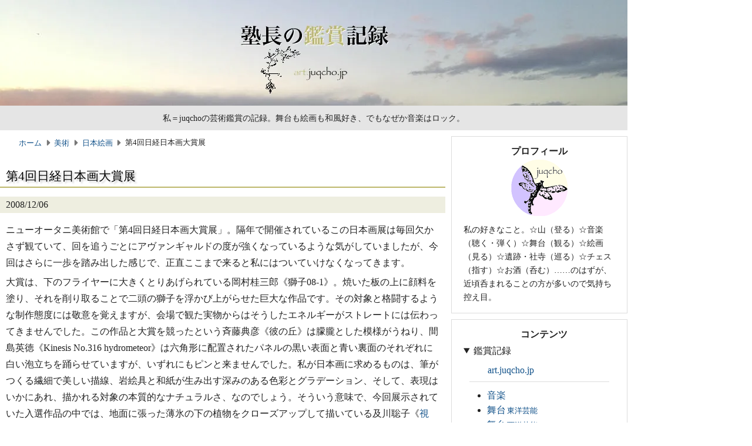

--- FILE ---
content_type: text/html
request_url: https://art.juqcho.jp/2008/20081206-1.html
body_size: 3638
content:
<!DOCTYPE html>
<html lang="ja" prefix="og: https://ogp.me/ns#">
<head>
<meta charset="utf-8">
<meta name="viewport" content="width=device-width,initial-scale=1">
<meta name="format-detection" content="telephone=no,email=no,address=no">
<meta name="robots" content="max-image-preview:standard">
<title>第4回日経日本画大賞展 | 塾長の鑑賞記録</title>
<meta name="author" content="juqcho">
<meta name="description" content="">
<meta name="twitter:card" content="summary">
<meta name="twitter:site" content="@juqcho">
<meta name="twitter:creator" content="@juqcho">
<meta property="og:url" content="https://art.juqcho.jp/2008/20081206-1.html">
<meta property="og:type" content="article">
<meta property="og:locale" content="ja_JP">
<meta property="og:title" content="第4回日経日本画大賞展">
<meta property="og:description" content="2008/12/06">
<meta property="og:image" content="https://art.juqcho.jp/media/2008/20081206-1_01.jpg">
<meta property="og:site_name" content="塾長の鑑賞記録">
<meta property="fb:app_id" content="943147861260242">
<link rel="canonical" href="https://art.juqcho.jp/2008/20081206-1.html">
<link rel="icon" href="https://juqcho.jp/media/common/favicon.ico">
<link rel="apple-touch-icon" href="https://juqcho.jp/media/common/icon.png">
<link rel="stylesheet" href="https://juqcho.jp/admin/css/default.css">
<link rel="stylesheet" href="https://juqcho.jp/admin/css/main.css">
<link rel="stylesheet" href="/admin/css/site.css">
<link rel="stylesheet" href="https://juqcho.jp/admin/css/mobile.css" media="screen and (max-width:767px)">
<link rel="stylesheet" href="https://juqcho.jp/admin/css/tablet.css" media="screen and (min-width:768px) and (max-width:1079px)">
<link rel="preload" href="https://juqcho.jp/admin/css/all.min.css" as="style" onload="this.onload=null;this.rel='stylesheet'">
<link rel="preload" href="https://juqcho.jp/admin/css/lite-yt-embed.css" as="style" onload="this.onload=null;this.rel='stylesheet'">
<script src="https://juqcho.jp/admin/js/components.js"></script>
<script async src="https://juqcho.jp/admin/js/lite-yt-embed.js"></script>
<script async src="https://juqcho.jp/admin/js/lazyload-twitter.js"></script>
<script async src="https://pagead2.googlesyndication.com/pagead/js/adsbygoogle.js?client=ca-pub-5569039836008884" crossorigin></script>
<script async src="https://www.googletagmanager.com/gtag/js?id=G-1WRL4XD0C7"></script>
<script> window.dataLayer = window.dataLayer || []; function gtag(){dataLayer.push(arguments);} gtag('js', new Date()); gtag('config', 'G-1WRL4XD0C7'); </script>
</head>
<body id="top">
<div id="fb-root"></div>
<script async src="https://connect.facebook.net/ja_JP/sdk.js#xfbml=1&version=v22.0&appId=943147861260242" crossorigin></script>
<header id="header"></header>
<div id="container">
<main>
<nav id="breadcrumblist">
<script type="application/ld+json"> { "@context": "https://schema.org", "@type": "BreadcrumbList", "itemListElement": [ { "@type": "ListItem", "position": 1, "name": "ホーム", "item": "https://art.juqcho.jp/" }, { "@type": "ListItem", "position": 2, "name": "美術", "item": "https://art.juqcho.jp/category/bijutsu.html" }, { "@type": "ListItem", "position": 3, "name": "日本絵画", "item": "https://art.juqcho.jp/category/bijutsu.html#nihonkaiga" }, { "@type": "ListItem", "position": 4, "name": "第4回日経日本画大賞展" } ] } </script>
<ol>
<li><a href="/"><i class="fa-solid fa-house"></i>ホーム</a></li>
<li><a href="/category/bijutsu.html">美術</a></li>
<li><a href="/category/bijutsu.html#nihonkaiga">日本絵画</a></li>
<li aria-current="location">第4回日経日本画大賞展</li>
</ol>
</nav>
<article class="level2">
<hgroup>
<h1>第4回日経日本画大賞展</h1>
</hgroup>
<div class="date">
<p>2008/12/06</p>
</div>
<div class="text">
<p>ニューオータニ美術館で「第4回日経日本画大賞展」。隔年で開催されているこの日本画展は毎回欠かさず観ていて、回を追うごとにアヴァンギャルドの度が強くなっているような気がしていましたが、今回はさらに一歩を踏み出した感じで、正直ここまで来ると私にはついていけなくなってきます。</p>
<p>大賞は、下のフライヤーに大きくとりあげられている岡村桂三郎《獅子08-1》。焼いた板の上に顔料を塗り、それを削り取ることで二頭の獅子を浮かび上がらせた巨大な作品です。その対象と格闘するような制作態度には敬意を覚えますが、会場で観た実物からはそうしたエネルギーがストレートには伝わってきませんでした。この作品と大賞を競ったという斉藤典彦《彼の丘》は朦朧とした模様がうねり、間島英徳《Kinesis No.316 hydrometeor》は六角形に配置されたパネルの黒い表面と青い裏面のそれぞれに白い泡立ちを踊らせていますが、いずれにもピンと来ませんでした。私が日本画に求めるものは、筆がつくる繊細で美しい描線、岩絵具と和紙が生み出す深みのある色彩とグラデーション、そして、表現はいかにあれ、描かれる対象の本質的なナチュラルさ、なのでしょう。そういう意味で、今回展示されていた入選作品の中では、地面に張った薄氷の下の植物をクローズアップして描いている及川聡子《<a href="/2008/20081206-1_sub1.html" target="_blank" class="subwindow">視</a>》と、えも言われぬグラデーションの靄を通して砂丘（？）を透かし見せる園家誠二《<a href="/2008/20081206-1_sub2.html" target="_blank" class="subwindow">うつろい-1</a>》の二点（のみ）が好ましいと感じました。</p>
<p>「日経日本画大賞」が<q>21世紀の美術界を担う気鋭の日本画家を表彰する</q>ことを目的としているのだとすると、私のこうした見方は、保守的なのかな？</p>
</div>
<div class="flyer">
<figure>
<table class="grid">
<tbody>
<tr>
<td><img src="/media/2008/20081206-1_01.jpg" alt="" width="600" height="424"></td>
</tr>
<tr>
<td><img src="/media/2008/20081206-1_02.jpg" alt="" width="600" height="424"></td>
</tr>
</tbody>
</table>
</figure>
</div>
</article>
<footer>
<div id="socialbutton">
<ul>
<li><a href="https://x.com/intent/post?ref_src=twsrc%5Etfw" class="twitter-share-button">Post</a></li>
<li><div class="fb-share-button" data-href="https://art.juqcho.jp/2008/20081206-1.html" data-layout="button_count" data-lazy="true"></div></li>
<li><div class="line-it-button" data-lang="ja" data-type="share-a" data-env="PROD" data-url="https://art.juqcho.jp/2008/20081206-1.html" data-color="default" data-size="small" data-count="true" data-ver="3" style="display: none;"></div><script async src="https://www.line-website.com/social-plugins/js/thirdparty/loader.min.js"></script></li>
</ul>
</div>
<nav id="navigator">
<ul>
<li><a href="/" title="ホーム"><img src="/media/site/home.png" alt="ホーム" width="32" height="32" onmouseover="this.src='/media/site/home_over.png'" onmouseout="this.src='/media/site/home.png'"></a></li>
<li><a href="/2008/20081130.html" title="前の記事"><img src="/media/site/previous.png" alt="前の記事" width="32" height="32" onmouseover="this.src='/media/site/previous_over.png'" onmouseout="this.src='/media/site/previous.png'"></a></li>
<li><a href="/2008/20081206-2.html" title="次の記事"><img src="/media/site/next.png" alt="次の記事" width="32" height="32" onmouseover="this.src='/media/site/next_over.png'" onmouseout="this.src='/media/site/next.png'"></a></li>
</ul>
</nav>
<div class="adsense"><ins class="adsbygoogle" style="display:block" data-ad-client="ca-pub-5569039836008884" data-ad-slot="7842891886" data-ad-format="auto" data-full-width-responsive="true"></ins></div>
</footer>
</main>
<aside class="sticky">
<div id="profile"></div>
<div id="contents"></div>
<div id="search"><script async src="https://cse.google.com/cse.js?cx=006997237193813863327:lcoo0rdend0"></script><div class="gcse-search"></div></div>
<div id="sns"></div>
<div id="posts"></div>
<div id="asidenote"></div>
<div class="adsense"><ins class="adsbygoogle" style="display:inline-block;width:300px;height:300px" data-ad-client="ca-pub-5569039836008884" data-ad-slot="4308645176"></ins></div>
<div id="up"></div>
</aside>
</div>
<footer id="footer"></footer>
<script> [].forEach.call(document.querySelectorAll('.adsbygoogle'), function(){ (adsbygoogle = window.adsbygoogle || []).push({});}); </script>
</body>
</html>


--- FILE ---
content_type: text/html
request_url: https://art.juqcho.jp/admin/html/contents.html
body_size: 727
content:
<p class="aside-title">コンテンツ</p>
<details open>
<summary>鑑賞記録</summary>
<p><a href="/"><i class="fa-solid fa-house"></i>art.juqcho.jp</a></p>
<hr>
<ul>
<li><a href="/category/ongaku.html">音楽</a></li>
<li><a href="/category/butai-toyogeino.html">舞台<span class="add">東洋芸能</span></a></li>
<li><a href="/category/butai-seiyogeino.html">舞台<span class="add">西洋芸能</span></a></li>
<li><a href="/category/bijutsu.html">美術</a></li>
<li><a href="/category/koten.html">古典</a></li>
</ul>
</details>
<details>
<summary>山行記録</summary>
<p><a href="https://climb.juqcho.jp/"><i class="fa-regular fa-house"></i>climb.juqcho.jp</a></p>
<hr>
<ul>
<li><a href="https://climb.juqcho.jp/category/kitanihon.html">北日本</a></li>
<li><a href="https://climb.juqcho.jp/category/joshinetsu.html">上信越</a></li>
<li><a href="https://climb.juqcho.jp/category/kantoshuhen.html">関東周辺</a></li>
<li><a href="https://climb.juqcho.jp/category/yatsugatake.html">八ヶ岳</a></li>
<li><a href="https://climb.juqcho.jp/category/kitaalps.html">北アルプス</a></li>
<li><a href="https://climb.juqcho.jp/category/chuominamialps.html">中央・南アルプス</a></li>
<li><a href="https://climb.juqcho.jp/category/nishinihon.html">西日本</a></li>
<li><a href="https://climb.juqcho.jp/category/kaigai.html">海外</a></li>
</ul>
<hr>
<ul>
<li><a href="https://climb.juqcho.jp/tag/alpine.html">アルパイン</a></li>
<li><a href="https://climb.juqcho.jp/tag/sawanobori.html">沢登り</a></li>
<li><a href="https://climb.juqcho.jp/tag/100meizan.html">日本百名山</a></li>
</ul>
</details>
<details>
<summary>渡航記録</summary>
<p><a href="https://travel.juqcho.jp/"><i class="fa-regular fa-house"></i>travel.juqcho.jp</a></p>
<hr>
<ul>
<li><a href="https://travel.juqcho.jp/#asia">アジア</a></li>
<li><a href="https://travel.juqcho.jp/#europe">ヨーロッパ</a></li>
<li><a href="https://travel.juqcho.jp/#africa">アフリカ</a></li>
<li><a href="https://travel.juqcho.jp/#america">アメリカ</a></li>
<li><a href="https://travel.juqcho.jp/#oceania">オセアニア</a></li>
</ul>
</details>
<details>
<summary>備忘録</summary>
<p><a href="https://memo.juqcho.jp/"><i class="fa-regular fa-house"></i>memo.juqcho.jp</a></p>
<hr>
<ul>
<li><a href="https://memo.juqcho.jp/tag/chess.html">チェス</a></li>
<li><a href="https://memo.juqcho.jp/tag/denno.html">電脳</a></li>
<li><a href="https://memo.juqcho.jp/tag/dokusho.html">読書</a></li>
<li><a href="https://memo.juqcho.jp/tag/eizo.html">映像</a></li>
<li><a href="https://memo.juqcho.jp/tag/gakushu.html">学習</a></li>
<li><a href="https://memo.juqcho.jp/tag/geino.html">芸能</a></li>
<li><a href="https://memo.juqcho.jp/tag/jimoto.html">地元</a></li>
<li><a href="https://memo.juqcho.jp/tag/kenko.html">健康</a></li>
<li><a href="https://memo.juqcho.jp/tag/ongaku.html">音楽</a></li>
<li><a href="https://memo.juqcho.jp/tag/ryoko.html">旅行</a></li>
<li><a href="https://memo.juqcho.jp/tag/sangaku.html">山岳</a></li>
</ul>
</details>


--- FILE ---
content_type: text/html; charset=utf-8
request_url: https://www.google.com/recaptcha/api2/aframe
body_size: 112
content:
<!DOCTYPE HTML><html><head><meta http-equiv="content-type" content="text/html; charset=UTF-8"></head><body><script nonce="IpaWliwNria-F8m1QFHAeg">/** Anti-fraud and anti-abuse applications only. See google.com/recaptcha */ try{var clients={'sodar':'https://pagead2.googlesyndication.com/pagead/sodar?'};window.addEventListener("message",function(a){try{if(a.source===window.parent){var b=JSON.parse(a.data);var c=clients[b['id']];if(c){var d=document.createElement('img');d.src=c+b['params']+'&rc='+(localStorage.getItem("rc::a")?sessionStorage.getItem("rc::b"):"");window.document.body.appendChild(d);sessionStorage.setItem("rc::e",parseInt(sessionStorage.getItem("rc::e")||0)+1);localStorage.setItem("rc::h",'1768581599433');}}}catch(b){}});window.parent.postMessage("_grecaptcha_ready", "*");}catch(b){}</script></body></html>

--- FILE ---
content_type: text/css
request_url: https://juqcho.jp/admin/css/default.css
body_size: 855
content:
@charset "utf-8";

html {
  scroll-behavior: smooth;
  scroll-padding-top: 5px;
}

body {
  margin: 0;
  padding: 0;
  background-color: #fff;
  color: #222;
  text-align: center;
  text-spacing-trim: trim-start;
  text-autospace: normal;
  line-height: 1.8;
  line-break: strict;
  overflow-wrap: anywhere;
  font-family: serif;
  font-size: medium;
  -webkit-text-size-adjust: 100%;
}

h1,h2,h3,h4 {
  color: #000;
  font-weight: normal;
  font-feature-settings: "palt";
}

a:link {
  color: #12528a;
  text-decoration: none;
}

a:visited {
  color: #7a5f9d;
  text-decoration: none;
}

a:hover {
  text-decoration: underline;
}

a:active {
  color: #ff2600;
  text-decoration: underline;
}

abbr[title],dfn[title] {
  border-bottom: 1px dotted;
  cursor: help;
}

blockquote {
  margin: 5px 0 10px;
  padding: 10px;
  font-size: 0.96em;
  quotes: none;
}

caption {
  font-size: 0.9em;
  caption-side: top;
  text-align: left;
  padding-left: 10px;
}

del {
  text-decoration: line-through;
}

figure {
  display: block;
  margin: 10px 0;
}

figcaption {
  display: block;
  font-size: 0.9em;
}

figcaption ul {
  margin: 0;
  padding: 0;
  list-style: none;
}

aside figcaption {
  line-height: 1.0;
}

hr {
  height: 1px;
  background-color: #dcdcdc;
  border: none;
  margin: 15px 0;
}

iframe {
  border: none;
}

ins {
  background-color: #ff9;
  color: #000;
  text-decoration: none;
}

input,select {
  vertical-align: middle;
}

lite-youtube {
  margin: 10px 0;
}

mark {
  background-color: #ff9;
  color: #000; 
  font-style: italic;
  font-weight: bold;
}

p {
  margin: 5px 0;
  padding: 0;
}

q {
  margin-left: 2px;
  margin-right: 2px;
}

strong {
  font-weight: bold;
}

sub {
  vertical-align: sub;
  font-size: 0.7em;
}

sup {
  vertical-align: top;
  font-size: 0.7em;
}

ol,ul {
  margin: 0 0 0 1.5em;
  padding: 0;
}

.add {
  margin-left: 2px;
  margin-right: 2px;
  font-size: 0.8em;
  font-feature-settings: "palt";
}

.amazon::after {
  margin-left: 0.4em;
  margin-right: 0.4em;
  font-family: FontAwesome;
  font-weight: 400;
  font-size: 0.8em;
  content: "\f270";
}

.brokenlink {
  color: #a55858;
}

.brokenlink::after {
  margin-left: 0.4em;
  margin-right: 0.4em;
  font-family: FontAwesome;
  font-weight: 400;
  font-size: 0.7em;
  content: "\f05e";
}

.equal table {
  width: 100%;
  table-layout: fixed;
}

.external::after {  
  margin-left: 0.4em;
  margin-right: 0.4em;
  font-family: FontAwesome;
  font-weight: 400;
  font-size: 0.7em;
  content: "\f35d";
}

.foreign,.mind {
  font-family: sans-serif;
}

.overflow td:last-child {
  width: 70%;
}

.rubi {
  margin-left: 1px;
  margin-right: 1px;
  font-size: 0.7em;
  font-feature-settings: "palt";
}

.subdomain::after {
  margin-left: 0.4em;
  margin-right: 0.4em;
  font-family: FontAwesome;
  font-weight: 400;
  font-size: 0.7em;
  content: "\f2f5";
}

.subwindow::after {
  margin-left: 0.4em;
  margin-right: 0.4em;
  font-family: FontAwesome;
  font-weight: 400;
  font-size: 0.7em;
  content: "\f24d";
}


--- FILE ---
content_type: text/css
request_url: https://art.juqcho.jp/admin/css/site.css
body_size: 649
content:
@charset "utf-8";

header {
  background-color: #e5e5e5;
}

h1,h2,h3,h4 {
  border-color: #bdb76b;
}

blockquote,q {
  color: #808000;
}

.year {
  background-color: #eeeee0;
}

.date {
  background-color: #eeeee0;
}

p.decoration:first-letter {
  color: #808000;
  font-size: 1.8em;
  margin-right: 4px;
  background-color: #eeeee0;
  box-shadow: 1px 1px 0 #808000;
}

#program h2 {
  border-style: none;
  color: #000;
  font-size: 1.0em;
  text-shadow: 3px 3px 3px #ccc;
}

#program .text {
  font-size: 0.9em;
}

#program th {
  border: 1px solid #fff;
  background-color: #f5f5f5;
}

#program td {
  border: 1px solid #fff;
}

#program td:nth-of-type(1) {
  white-space: nowrap;
}

#story .text {
  font-size: 0.9em;
}

main footer {
  border-color: #bdb76b;
}


--- FILE ---
content_type: text/css
request_url: https://juqcho.jp/admin/css/mobile.css
body_size: 431
content:
@charset "utf-8";

body {
  width: 96%;
  margin-inline: auto;
  font-family: sans-serif;
}

header  {
  width: 100%;
  height: 84px;
}

#container {
  display: block;
}

main {
  width: 100%;
}

aside  {
  display: none;
}

p.site-name {
  display: block;
  margin: 0;
  padding: 10px 0;
  text-align: center;
  line-height: 1.0;
  font-size: 1.3em;
  color: #000;
  text-shadow: 3px 3px 3px #ccc;
}

p.site-image {
  display: none;
}

p.site-caption {
  text-align: center;
  font-size: 0.6em;
}

figcaption {
  font-size: 1em;
}

iframe {
  max-width: 100%;
  height: auto;
  aspect-ratio: 4 / 3;
}

img {
  max-width: 100%;
  height: auto;
}

img.right-alignment {
  max-width: 40%;
}

img.left-alignment {
  display: none;
}

video {
  max-width: 100%;
  height: auto;
}

.box {
  display: block;
}

#breadcrumblist li:last-child {
  display: none;
}

.contents-figure {
  display: none;
}

.contents-list {
  display: block;
  margin: 10px;
}

.contents-list li {
  line-height: 1.6;
}

.column-date {
  width: 9em;
}

.digest > .note {
  display: block;
}

.foreign,.mind {
  font-family: serif;
}

#navigator img {
  max-width: 100%;
  height: auto;
}

.sticky {
  display: none;
}

#socialbutton li:nth-child(n+4) {
  display: none;
}

.whatsnew {
  display: none;
}

.yamareco {
  display: none;
}

footer {
  width: 100%;
}

footer p {
  font-size: 0.8em;
}


--- FILE ---
content_type: application/javascript
request_url: https://juqcho.jp/admin/js/components.js
body_size: 888
content:
document.addEventListener('DOMContentLoaded', function(){

// header
fetch('/admin/html/header.html')
.then((response) => response.text())
.then((data) => document.querySelector('#header').innerHTML = data);

// contents
fetch('/admin/html/contents.html')
.then((response) => response.text())
.then((data) => document.querySelector('#contents').innerHTML = data);

// profile
const profile_content = '<p class="aside-title">プロフィール</p><p class="portrait"><a href="https://juqcho.jp/" title="juqcho"><img src="https://juqcho.jp/media/common/icon.png" alt="juqcho" width="96" height="96"></a></p><p class="profile">私の好きなこと。☆山（登る）☆音楽（聴く・弾く）☆舞台（観る）☆絵画（見る）☆遺跡・社寺（巡る）☆チェス（指す）☆お酒（呑む）……のはずが、近頃呑まれることの方が多いので気持ち控え目。</p>';
const profile = document.getElementById('profile');
profile.innerHTML = profile_content;

// contents
fetch('/admin/html/contents.html')
.then((response) => response.text())
.then((data) => document.querySelector('#contents').innerHTML = data);

// sns
const sns_content = '<p class="aside-title">SNS</p><p class="socialnetwork"><span class="link-x-twitter"><a href="https://x.com/juqcho" title="X/Twitter" target="_blank"><i class="fa-brands fa-square-x-twitter"></i></a></span><span class="link-instagram"><a href="https://www.instagram.com/juqcho" title="Instagram" target="_blank"><i class="fa-brands fa-square-instagram"></i></a></span><span class="link-threads"><a href="https://www.threads.net/@juqcho" title="Threads" target="_blank"><i class="fa-brands fa-square-threads"></i></a></span><span class="link-youtube"><a href="https://www.youtube.com/@juqcho" title="YouTube" target="_blank"><i class="fa-brands fa-square-youtube"></i></a></span></p>';
const sns = document.getElementById('sns');
sns.innerHTML = sns_content;

// posts
fetch('/admin/html/posts.html')
.then((response) => response.text())
.then((data) => document.querySelector('#posts').innerHTML = data);

// asidenote
fetch('/admin/html/asidenote.html')
.then((response) => response.text())
.then((data) => document.querySelector('#asidenote').innerHTML = data);

// up
const up_content = '<p><a href="#top"><i class="fa-solid fa-arrows-up-to-line"></i>ページ上部に戻る。</a></p>';
const up = document.getElementById('up');
up.innerHTML = up_content;

// footer
fetch('/admin/html/footer.html')
.then((response) => response.text())
.then((data) => document.querySelector('#footer').innerHTML = data);

});
